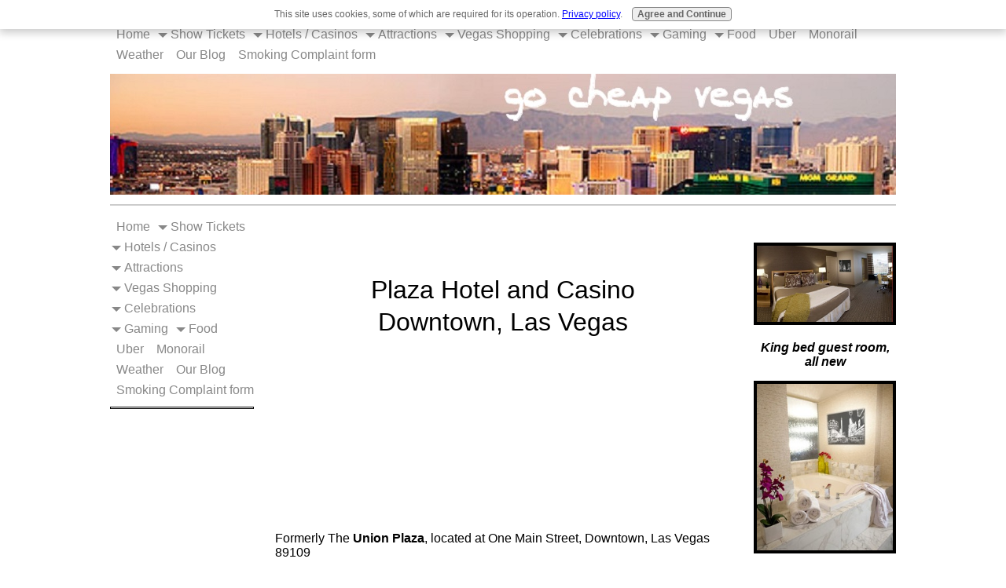

--- FILE ---
content_type: text/html; charset=UTF-8
request_url: https://www.gocheapvegas.com/unionplaza.html
body_size: 7215
content:
<!DOCTYPE HTML>
<html>
<head><meta http-equiv="content-type" content="text/html; charset=UTF-8"><title>Plaza Hotel & Casino, Downtown, Las Vegas</title><meta name="description" content="Union Plaza is now known as the Plaza Hotel and Casino, compare 100's of sites at once."><meta name="viewport" content="width=device-width, initial-scale=1, maximum-scale=1, minimum-scale=1">
<link href="/sd/support-files/style.css" rel="stylesheet" type="text/css">
<!-- start: tool_blocks.sbi_html_head -->
<link rel="canonical" href="https://www.gocheapvegas.com/unionplaza.html"/>
<link rel="alternate" type="application/rss+xml" title="RSS" href="https://www.gocheapvegas.com/cheap-vegas-show-tickets.xml">
<meta property="og:title" content="Plaza Hotel &amp; Casino, Downtown, Las Vegas"/>
<meta property="og:description" content="Union Plaza is now known as the Plaza Hotel and Casino, compare 100's of sites at once."/>
<meta property="og:type" content="article"/>
<meta property="og:url" content="https://www.gocheapvegas.com/unionplaza.html"/>
<meta property="og:image" content="https://www.gocheapvegas.com/images/plaza-450-day.jpg"/>
<!-- SD -->
<script>var https_page=0</script>
<script src="/c/gdpr-reviveit.js" charset="utf-8"></script><script src="https://www.gocheapvegas.com/sd/support-files/gdprcookie.js.pagespeed.jm.pkndbbCar4.js" async defer></script><!-- end: tool_blocks.sbi_html_head -->
<!-- start: shared_blocks.25583326#end-of-head -->
<script>var _gaq=_gaq||[];_gaq.push(['_setAccount','UA-12575879-1']);_gaq.push(['_trackPageview']);(function(){var ga=document.createElement('script');ga.type='text/javascript';ga.async=true;ga.src=('https:'==document.location.protocol?'https://ssl':'http://www')+'.google-analytics.com/ga.js';var s=document.getElementsByTagName('script')[0];s.parentNode.insertBefore(ga,s);})();</script>
<link href="https://plus.google.com/115892186874381997672" rel="publisher"/>
<a href="https://plus.google.com/115892186874381997672?rel=author">Google</a>
<!-- end: shared_blocks.25583326#end-of-head -->
<!--[if IE 8]>
    <script type="text/javascript" src="/sd/support-files/fix.js"></script>
    <![endif]-->
<script>var FIX=FIX||{};</script>
<!--[if IE 8]>
    <script type="text/javascript">
        FIX.doEndOfHead();
    </script>
    <![endif]-->
</head>
<body class="responsive">
<div id="PageWrapper" class="modern">
<div id="HeaderWrapper">
<div id="Header">
<div class="Liner">
<div class="WebsiteName">
<a href="/"> </a>
</div>
<!-- start: shared_blocks.25583307#top-of-header -->
<!-- start: tool_blocks.navbar.horizontal.left --><div class="ResponsiveNavWrapper">
<div class="ResponsiveNavButton"><span>Menu</span></div><div class="HorizontalNavBarLeft HorizontalNavBar HorizontalNavBarCSS ResponsiveNav"><ul class="root"><li class="li1"><a href="/">Home</a></li><li class="li1 submenu"><span class="navheader">Show Tickets</span><ul><li class="li2"><a href="/showtickets.html">All Tickets</a></li><li class="li2"><a href="/Comedy-Shows-in-Las-Vegas.html">Comedy</a></li><li class="li2"><a href="/Las-Vegas-Adult-Shows.html">Adult Shows</a></li><li class="li2"><a href="/Las-Vegas-Male-Strip-Shows.html">Male Strippers</a></li><li class="li2"><a href="/lasvegasrodeo.html">Rodeo</a></li><li class="li2"><a href="/Las-Vegas-Events-Calendar.html">Conventions/Events</a></li><li class="li2"><a href="/Best-Vegas-Show-Deals.html">Half Price Shows</a></li></ul></li><li class="li1 submenu"><span class="navheader">Hotels / Casinos</span><ul><li class="li2"><a href="/stripcasinos.html">Las Vegas Strip</a></li><li class="li2"><a href="/nearstripcasinos.html">Near Strip</a></li><li class="li2"><a href="/downtowncasinos.html">Downtown</a></li><li class="li2"><a href="/Las-Vegas-Convention-Center.html">Convention Center</a></li><li class="li2"><a href="/othercasinos.html">Other Areas</a></li><li class="li2"><a href="/Las-Vegas-Strip-Condos-at-Hotel-Prices.html">Vegas Condos</a></li><li class="li2"><a href="/Las-Vegas-Resort-Fees.html">Resort Fees</a></li></ul></li><li class="li1 submenu"><span class="navheader">Attractions</span><ul><li class="li2"><a href="/Las-Vegas-Attractions.html">All Attractions</a></li><li class="li2"><a href="/freestuff.html">Free Attractions</a></li><li class="li2"><a href="/grandcanyontours.html">Grand Canyon Tours</a></li><li class="li2"><a href="/Hoover-Dam-Tours.html">Hoover Dam Tours</a></li><li class="li2"><a href="/fremontstreetexperience.html">Fremont St Experience</a></li><li class="li2"><a href="/Aerial-Tours-of-Las-Vegas.html">Aerial Tours</a></li></ul></li><li class="li1 submenu"><span class="navheader">Vegas Shopping</span><ul><li class="li2"><a href="/CityCenter-Las-Vegas.html">CityCenter</a></li><li class="li2"><a href="/lasvegasfashionshowmall.html">Fashion Show Mall</a></li><li class="li2"><a href="/Caesars-Palace-Forum-Shops.html">Forum Shops</a></li><li class="li2"><a href="/miraclemileshops.html">Miracle Mile Shops</a></li><li class="li2"><a href="/Walgreens-is-the-best-store-on-the-Las-Vegas-Strip.html">Walgreens</a></li></ul></li><li class="li1 submenu"><span class="navheader">Celebrations</span><ul><li class="li2"><a href="/Gay-Las-Vegas.html">Gay Las Vegas</a></li><li class="li2"><a href="/lasvegasclubbing.html">Clubbing</a></li><li class="li2"><a href="/lasvegasbbwbash.html">BBW Bash</a></li><li class="li2"><a href="/weddings.html">Weddings</a></li><li class="li2"><a href="/Find-Girls-in-Las-Vegas.html">Find Girls in Vegas</a></li><li class="li2"><a href="/Las-Vegas-Bikefest.html">Bikefest</a></li></ul></li><li class="li1 submenu"><span class="navheader">Gaming</span><ul><li class="li2"><a href="/Can-You-Win-at-Slots.html">Slots</a></li><li class="li2"><a href="/Sports-Betting.html">Sports Betting</a></li><li class="li2"><a href="/Las-Vegas-Best-Sports-Books.html">Sports Books</a></li><li class="li2"><a href="/uniquegames.html">Unique Games</a></li><li class="li2"><a href="/bingo.html">Bingo</a></li></ul></li><li class="li1 submenu"><span class="navheader">Food</span><ul><li class="li2"><a href="/snacksanddrinks.html">snacks and drinks</a></li><li class="li2"><a href="/foodcourts.html">Food Courts</a></li><li class="li2"><a href="/Best-Buffets-in-Las-Vegas.html">Best Buffets</a></li><li class="li2"><a href="/Buy-Cheap-Beer-in-Las-Vegas.html">Buy cheap Beer</a></li></ul></li><li class="li1"><a href="/Uber-Las-Vegas.html">Uber</a></li><li class="li1"><a href="/monorail.html">Monorail</a></li><li class="li1"><a href="/weather_in_las_vegas.html">Weather</a></li><li class="li1"><a href="/cheap-vegas-show-tickets-blog.html">Our Blog</a></li><li class="li1"><a href="/Report-Illegal-Smoking-Las-Vegas.html">Smoking Complaint form</a></li></ul></div></div>
<!-- end: tool_blocks.navbar.horizontal.left -->
<!-- end: shared_blocks.25583307#top-of-header -->
<!-- start: shared_blocks.25583273#bottom-of-header -->
<div class=" socializeIt socializeIt-responsive" style="border-color: #cccccc; border-width: 1px 1px 1px 1px; border-style: solid; box-sizing: border-box">
</div>
<!-- end: shared_blocks.25583273#bottom-of-header -->
</div><!-- end Liner -->
</div><!-- end Header -->
</div><!-- end HeaderWrapper -->
<div id="ColumnsWrapper">
<div id="ContentWrapper">
<div id="ContentColumn">
<div class="Liner">
<!-- start: shared_blocks.25583262#above-h1 -->
<!-- end: shared_blocks.25583262#above-h1 -->
<h1 style="text-align: center"><br/>Plaza Hotel and Casino<br/>Downtown, Las Vegas</h1>
<!-- start: shared_blocks.25583341#below-h1 -->
<!-- end: shared_blocks.25583341#below-h1 -->
<script>google_ad_client="pub-4520119733373775";google_ad_slot="3543697663"
google_ad_width=200;google_ad_height=200;</script>
<script src="https://pagead2.googlesyndication.com/pagead/show_ads.js"></script><br><br>
<p>Formerly The <b>Union Plaza</b>, located at One Main Street, Downtown, Las Vegas 89109<br/></p>
<div style="overflow-x: auto;">
<table class="columns_block grid_block" border="0" style="width: 100%;"><tr><td class="column_0" style="width: 50%;vertical-align:top;">
<p>Get Rates for <a href="http://www.agoda.com/plaza-hotel-casino/hotel/las-vegas-nv-us.html?cid=1501432" onclick="return FIX.track(this);" rel="noopener nofollow" target="_blank">The Plaza Hotel</a>, Downtown Las Vegas</p>
</td><td class="column_1" style="width: 50%;vertical-align:top;">
<div class="ImageBlock ImageBlockCenter"><a href="http://hotels.gocheapvegas.com/Hotel/Plaza_Hotel_Las_Vegas.htm?label=Plaza" onclick="return FIX.track(this);" rel="noopener nofollow" target="_blank"><img src="https://www.gocheapvegas.com/images/plaza-downtown-las-vegas-2-queen-guest-room-32-flat-screen.jpg" width="297" height="169" alt="2 queens and flat screen" title="2 queens and flat screen" data-pin-media="https://www.gocheapvegas.com/images/plaza-downtown-las-vegas-2-queen-guest-room-32-flat-screen.jpg" style="width: 297px; height: auto"></a></div>
<p style="text-align: center;"><em><b>Up-dated rooms feature superior bedding and 32 inch flat sceen tv</b></em><br/></p>
</td></tr></table>
</div>
<div class="ImageBlock ImageBlockCenter"><a href="http://hotels.gocheapvegas.com/Hotel/Plaza_Hotel_Las_Vegas.htm?label=Plaza" onclick="return FIX.track(this);" rel="noopener nofollow" target="_blank"><img src="https://www.gocheapvegas.com/images/plaza-450-day.jpg" width="450" height="337" alt="day view of the plaza from the fremont st experience" title="day view of the plaza from the fremont st experience" data-pin-media="https://www.gocheapvegas.com/images/plaza-450-day.jpg" style="width: 450px; height: auto"></a><div class="pinit">
<a data-pin-do="buttonPin" data-pin-count="beside" data-pin-save="true" href="https://pinterest.com/pin/create/button/?url=http%3A%2F%2Fwww.gocheapvegas.com%2Funionplaza.html&media=https%3A%2F%2Fwww.gocheapvegas.com%2Fimages%2Fplaza-450-day.jpg&description="></a>
</div></div>
<div class="ImageBlock ImageBlockRight"><img src="https://www.gocheapvegas.com/images/plaza-las-vegas.jpg" width="300" height="200" data-pin-media="https://www.gocheapvegas.com/images/plaza-las-vegas.jpg" style="width: 300px; height: auto"></div>
<p>Relax by the swimming pool or jump in. Take a look over Downtown or even catch views of the Las Vegas Strip. The Plaza has improved or replaced everything on this property. The Casino is the biggest downtown and now it is one of the nicest. The Plaza is one of several that make downtown Las Vegas worth new consideration. If You stayed here in the past, You are going to be thrilled when You see it again.<br/></p>
<p><span style="font-size: 16px;"><b>About the Casino</b></span></p><p>Gaming area: 80,000 sq feet</p><p>Sports book: Very large, all modern, high tech sports book including Lcd tv’s at the seats. A great place to watch your bets.</p><p>What you will find in the casino:</p><p>All
the popular Slots, Video Poker, Keno machines, Penny slots, Black Jack,
3 card Poker, Let it Ride, Poker Room(3 Tables 1 lcd tv), Roulette,
Craps, Progressive Slots.</p><p>And some newer games: Black Jack Switch, Super Fun 21</p><p>High Limit Room: no</p><p>Unique
to this casino: 1.75 Coors light draft all day everyday. 400 seat
bingo hall, first game is at 11am, last game is at 9pm.This is the only
bingo hall downtown and its brand new on the 3rd floor.<br/></p><p>Smoke Ventilation: Very good</p><p>Cocktail Service: Very good</p><p>Restrooms: modern and clean.</p><p>Overall
Atmosphere: One of the nicest sports books downtown. They are lacking
in the number of different table games but they have all the most
popular. This is a very large Casino Floor especially compared to other
Downtown Casinos. You will find lots of space between rows of slot
machines, large amounts of space between gaming tables and video
machines. </p>
<p style="text-align: center;"><a href="https://www.gocheapvegas.com/downtowncasinos.html" onclick="return FIX.track(this);">Leave Union Plaza Casino return to Downtown Casinos</a></p>
<!-- start: shared_blocks.25583321#below-paragraph-1 -->
<!-- end: shared_blocks.25583321#below-paragraph-1 -->
<!-- start: shared_blocks.25583316#above-socialize-it -->
<!-- end: shared_blocks.25583316#above-socialize-it -->
<!-- start: shared_blocks.25583269#socialize-it -->
<p style="text-align: center;"><span style="font-size: 30px;font-family: 'comic sans ms', 'marker felt', sans-serif;"><b><a href="https://www.gocheapvegas.com/Best-Vegas-Show-Deals.html">Best&#xa0;Priced shows</a></b></span></p>
<!-- end: shared_blocks.25583269#socialize-it -->
<!-- start: shared_blocks.25583303#below-socialize-it -->
<!-- start: shared_blocks.207818623#quick search plus explaination -->
<div style="overflow-x: auto;">
<table class="columns_block grid_block" border="0" style="width: 100%;"><tr><td class="column_0" style="width: 50%;vertical-align:top;">
<!-- start: shared_blocks.198456814#quick search shows -->
<p><span style="font-size: 18px;"><b><em>Quick Search</em></b></span></p><p><a href="http://vegas.7eer.net/c/22636/267846/4221?u=https%3A%2F%2Fvegas.com%2Fmytrip%2Fapp%2FProducts%2Fshow%3F147%26searchCat%3DGenre%3Agenre%2B-%2BMagic" onclick="return FIX.track(this);" rel="noopener nofollow" target="_blank">Magic Shows</a></p><p><a href="https://www.gocheapvegas.com/Best-Vegas-Show-Deals.html">Low&#xa0;Priced Shows</a></p><p><a href="http://vegas.7eer.net/c/22636/267846/4221?u=https%3A%2F%2Fvegas.com%2Fmytrip%2Fapp%2FProducts%2Fshow%3F34%26searchCat%3DGenre%3Agenre%2B-%2BComedy" onclick="return FIX.track(this);" rel="noopener nofollow" target="_blank">Comedy Shows</a></p><p><a href="http://vegas.7eer.net/c/22636/267846/4221?u=https%3A%2F%2Fvegas.com%2Fmytrip%2Fapp%2FProducts%2Fshow%3F46%26searchCat%3DGenre%3Agenre%2B-%2BHypnosis" onclick="return FIX.track(this);" rel="noopener nofollow" target="_blank">Hypnosis and Psychic Shows</a></p><p><a href="http://vegas.7eer.net/c/22636/267846/4221?u=https%3A%2F%2Fvegas.com%2Fmytrip%2Fapp%2FProducts%2Fshow%3F231%26searchCat%3DGenre%3Agenre%2B-%2BAdult" onclick="return FIX.track(this);" rel="noopener nofollow" target="_blank">Adult Shows</a></p><p><a href="http://vegas.7eer.net/c/22636/267846/4221?u=https%3A%2F%2Fvegas.com%2Fshows%2Fconcerts%2F" onclick="return FIX.track(this);" rel="noopener nofollow" target="_blank">Concerts and Headliners</a></p><p><a href="http://vegas.7eer.net/c/22636/267846/4221?u=https%3A%2F%2Fvegas.com%2Fshows%2Fcirque-du-soleil%2F" onclick="return FIX.track(this);" rel="noopener nofollow" target="_blank">Cirque du soleil Shows</a><br/></p><p><a href="http://vegas.7eer.net/c/22636/267846/4221?u=https%3A%2F%2Fvegas.com%2Fmytrip%2Fapp%2FProducts%2Fshow%3F116%26searchCat%3DGenre%3Agenre%2B-%2BMusicals" onclick="return FIX.track(this);" rel="noopener nofollow" target="_blank">Musical Shows</a></p><p><a href="http://vegas.7eer.net/c/22636/267846/4221?u=https%3A%2F%2Fvegas.com%2Fmytrip%2Fapp%2FProducts%2Fshow%3F107%26searchCat%3DGenre%3Agenre%2B-%2BProduction" onclick="return FIX.track(this);" rel="noopener nofollow" target="_blank">Production Shows</a></p><p><a href="https://vegas.7eer.net/c/22636/267846/4221?u=https%3A%2F%2Fvegas.com%2Fmytrip%2Fapp%2FProducts%2Fshow%3F80%26searchCat%3DGenre%3Agenre%2B-%2BAfternoon" onclick="return FIX.track(this);" rel="noopener nofollow" target="_blank">Afternoon Shows</a></p><p><a href="http://vegas.7eer.net/c/22636/267846/4221?u=https%3A%2F%2Fvegas.com%2Fpromotions%2Fdinnershowpromo%2F" onclick="return FIX.track(this);" rel="noopener nofollow" target="_blank">Dinner and Show Combo</a></p>
<!-- end: shared_blocks.198456814#quick search shows -->
</td><td class="column_1" style="width: 50%;vertical-align:top;">
<p>With more shows to choose from than any other City in the World, You might feel overwhelmed deciding on one. But if You narrow Your preference to a category, You can make Your decision much easier. If Your interest is in a Cirque du soleil show, why browse through the Comedy and Adult shows? If You want to see Britney or Mariah or JLo just browse the Concerts and headliners.&#xa0;</p><p>Don't like huge theaters and big crowds? Choose an afternoon Show for a much lower price.&#xa0;&#xa0;</p><p>A Dinner and Show combo is a great value and saves time to do other things that day.</p>
</td></tr></table>
</div>
<!-- end: shared_blocks.207818623#quick search plus explaination -->
<br><br>
<br><br>
<br><br>
<br><br>
<br><br>
<br><br>
<br><br>
<br><br>
<br><br>
<br><br>
<br><br>
<br><br>
<br><br>
<br><br>
<br><br>
<br><br>
<br><br>
<br><br>
<br><br>
<br><br>
<br><br>
<br><br>
<br><br>
<br><br>
<br><br>
<br><br>
<br><br>
<br><br>
<br><br>
<br><br>
<br><br>
<br><br>
<br><br>
<br><br>
<br><br>
<br><br>
<br><br>
<br><br>
<br><br>
<br><br>
<br><br>
<br><br>
<br><br>
<br><br>
<br><br>
<br><br>
<br><br>
<br><br>
<br><br>
<br><br>
<br><br>
<br><br>
<br><br>
<br><br>
<br><br>
<br><br>
<br><br>
<br><br>
<br><br>
<br><br>
<br><br>
<br><br>
<br><br>
<br><br>
<br><br>
<br><br>
<br><br>
<br><br>
<br><br>
<br><br>
<br><br>
<br><br>
<br><br>
<br><br>
<br><br>
<br><br>
<br><br>
<br><br>
<br><br>
<br><br>
<br><br>
<br><br>
<br><br>
<br><br>
<br><br>
<br><br>
<br><br>
<br><br>
<br><br>
<br><br>
<br><br>
<br><br>
<br><br>
<br><br>
<br><br>
<br><br>
<br><br>
<br><br>
<br><br>
<br><br>
<br><br>
<br><br>
<br><br>
<br><br>
<br><br>
<br><br>
<br><br>
<br><br>
<br><br>
<br><br>
<br><br>
<br><br>
<br><br>
<br><br>
<br><br>
<br><br>
<br><br>
<br><br>
<br><br>
<br><br>
<br><br>
<br><br>
<br><br>
<br><br>
<br><br>
<br><br>
<br><br>
<br><br>
<br><br>
<br><br>
<br><br>
<br><br>
<br><br>
<br><br>
<br><br>
<br><br>
<br><br>
<br><br>
<br><br>
<br><br>
<br><br>
<br><br>
<br><br>
<br><br>
<br><br>
<br><br>
<br><br>
<br><br>
<br><br>
<br><br>
<br><br>
<br><br>
<br><br>
<br><br>
<br><br>
<br><br>
<br><br>
<br><br>
<br><br>
<br><br>
<br><br>
<br><br>
<br><br>
<br><br>
<br><br>
<br><br>
<br><br>
<br><br>
<br><br>
<br><br>
<br><br>
<br><br>
<br><br>
<br><br>
<br><br>
<br><br>
<br><br>
<br><br>
<br><br>
<br><br>
<br><br>
<br><br>
<br><br>
<br><br>
<br><br>
<br><br>
<br><br>
<br><br>
<br><br>
<br><br>
<br><br>
<br><br>
<br><br>
<br><br>
<br><br>
<br><br>
<br><br>
<br><br>
<br><br>
<br><br>
<br><br>
<br><br>
<br><br>
<br><br>
<br><br>
<br><br>
<br><br>
<br><br>
<br><br>
<br><br>
<br><br>
<br><br>
<br><br>
<br><br>
<br><br>
<br><br>
<br><br>
<br><br>
<br><br>
<br><br>
<br><br>
<br><br>
<br><br>
<br><br>
<br><br>
<br><br>
<br><br>
<br><br>
<br><br>
<br><br>
<br><br>
<br><br>
<br><br>
<br><br>
<br><br>
<br><br>
<br><br>
<br><br>
<br><br>
<br><br>
<br><br>
<br><br>
<br><br>
<br><br>
<br><br>
<br><br>
<br><br>
<br><br>
<br><br>
<br><br>
<br><br>
<br><br>
<br><br>
<br><br>
<br><br>
<br><br>
<br><br>
<br><br>
<br><br>
<br><br>
<br><br>
<br><br>
<br><br>
<br><br>
<br><br>
<br><br>
<br><br>
<br><br>
<br><br>
<br><br>
<br><br>
<br><br>
<br><br>
<br><br>
<br><br>
<br><br>
<br><br>
<br><br>
<br><br>
<br><br>
<br><br>
<br><br>
<br><br>
<br><br>
<br><br>
<br><br>
<br><br>
<br><br>
<br><br>
<br><br>
<br><br>
<br><br>
<br><br>
<br><br>
<br><br>
<br><br>
<br><br>
<br><br>
<br><br>
<br><br>
<br><br>
<br><br>
<br><br>
<br><br>
<br><br>
<br><br>
<br><br>
<br><br>
<br><br>
<br><br>
<br><br>
<br><br>
<br><br>
<br><br>
<br><br>
<br><br>
<br><br>
<br><br>
<br><br>
<br><br>
<br><br>
<br><br>
<br><br>
<br><br>
<br><br>
<br><br>
<br><br>
<br><br>
<br><br>
<br><br>
<br><br>
<br><br>
<br><br>
<br><br>
<br><br>
<br><br>
<br><br>
<br><br>
<br><br>
<br><br>
<br><br>
<br><br>
<br><br>
<br><br>
<br><br>
<br><br>
<br><br>
<br><br>
<br><br>
<br><br>
<br><br>
<br><br>
<br><br>
<br><br>
<br><br>
<br><br>
<br><br>
<br><br>
<br><br>
<br><br>
<br><br>
<br><br>
<br><br>
<br><br>
<br><br>
<br><br>
<br><br>
<br><br>
<br><br>
<br><br>
<br><br>
<br><br>
<br><br>
<br><br>
<br><br>
<br><br>
<br><br>
<br><br>
<br><br>
<br><br>
<br><br>
<br><br>
<br><br>
<br><br>
<br><br>
<br><br>
<br><br>
<br><br>
<br><br>
<br><br>
<br><br>
<br><br>
<br><br>
<br><br>
<br><br>
<br><br>
<br><br>
<br><br>
<br><br>
<br><br>
<br><br>
<br><br>
<br><br>
<br><br>
<br><br>
<br><br>
<br><br>
<br><br>
<br><br>
<br><br>
<br><br>
<br><br>
<br><br>
<br><br>
<br><br>
<br><br>
<br><br>
<br><br>
<br><br>
<br><br>
<br><br>
<br><br>
<br><br>
<br><br>
<br><br>
<br><br>
<br><br>
<br><br>
<br><br>
<br><br>
<br><br>
<br><br>
<br><br>
<br><br>
<br><br>
<br><br>
<br><br>
<br><br>
<br><br>
<br><br>
<br><br>
<br><br>
<br><br>
<br><br>
<br><br>
<br><br>
<br><br>
<br><br>
<br><br>
<br><br>
<br><br>
<br><br>
<br><br>
<br><br>
<br><br>
<br><br>
<br><br>
<br><br>
<br><br>
<br><br>
<br><br>
<br><br>
<br><br>
<br><br>
<br><br>
<br><br>
<br><br>
<br><br>
<br><br>
<br><br>
<br><br>
<br><br>
<br><br>
<br><br>
<br><br>
<br><br>
<br><br>
<br><br>
<br><br>
<br><br>
<br><br>
<br><br><script>google_ad_client="pub-4520119733373775";google_ad_slot="8113498069";google_ad_width=336;google_ad_height=280;</script>
<script src="https://pagead2.googlesyndication.com/pagead/show_ads.js"></script><br><br>
<center><a href="//ticketnetwork.7eer.net/c/22636/392894/2322" rel="noopener" target="_blank"><img src="//a.impactradius-go.com/display-ad/2322-392894" border="0" alt="" width="250" height="250"/></a><img height="0" width="0" src="//ticketnetwork.7eer.net/i/22636/392894/2322" style="position:absolute;visibility:hidden;" border="0"/></center>
<!-- end: shared_blocks.25583303#below-socialize-it -->
</div><!-- end Liner -->
</div><!-- end ContentColumn -->
</div><!-- end ContentWrapper -->
<div id="NavWrapper">
<div id="NavColumn">
<div class="Liner">
<!-- start: shared_blocks.25583345#top-of-nav-column -->
<!-- start: tool_blocks.navbar.horizontal.left --><div class="ResponsiveNavWrapper">
<div class="ResponsiveNavButton"><span>Menu</span></div><div class="HorizontalNavBarLeft HorizontalNavBar HorizontalNavBarCSS ResponsiveNav"><ul class="root"><li class="li1"><a href="/">Home</a></li><li class="li1 submenu"><span class="navheader">Show Tickets</span><ul><li class="li2"><a href="/showtickets.html">All Tickets</a></li><li class="li2"><a href="/Comedy-Shows-in-Las-Vegas.html">Comedy</a></li><li class="li2"><a href="/Las-Vegas-Adult-Shows.html">Adult Shows</a></li><li class="li2"><a href="/Las-Vegas-Male-Strip-Shows.html">Male Strippers</a></li><li class="li2"><a href="/lasvegasrodeo.html">Rodeo</a></li><li class="li2"><a href="/Las-Vegas-Events-Calendar.html">Conventions/Events</a></li><li class="li2"><a href="/Best-Vegas-Show-Deals.html">Half Price Shows</a></li></ul></li><li class="li1 submenu"><span class="navheader">Hotels / Casinos</span><ul><li class="li2"><a href="/stripcasinos.html">Las Vegas Strip</a></li><li class="li2"><a href="/nearstripcasinos.html">Near Strip</a></li><li class="li2"><a href="/downtowncasinos.html">Downtown</a></li><li class="li2"><a href="/Las-Vegas-Convention-Center.html">Convention Center</a></li><li class="li2"><a href="/othercasinos.html">Other Areas</a></li><li class="li2"><a href="/Las-Vegas-Strip-Condos-at-Hotel-Prices.html">Vegas Condos</a></li><li class="li2"><a href="/Las-Vegas-Resort-Fees.html">Resort Fees</a></li></ul></li><li class="li1 submenu"><span class="navheader">Attractions</span><ul><li class="li2"><a href="/Las-Vegas-Attractions.html">All Attractions</a></li><li class="li2"><a href="/freestuff.html">Free Attractions</a></li><li class="li2"><a href="/grandcanyontours.html">Grand Canyon Tours</a></li><li class="li2"><a href="/Hoover-Dam-Tours.html">Hoover Dam Tours</a></li><li class="li2"><a href="/fremontstreetexperience.html">Fremont St Experience</a></li><li class="li2"><a href="/Aerial-Tours-of-Las-Vegas.html">Aerial Tours</a></li></ul></li><li class="li1 submenu"><span class="navheader">Vegas Shopping</span><ul><li class="li2"><a href="/CityCenter-Las-Vegas.html">CityCenter</a></li><li class="li2"><a href="/lasvegasfashionshowmall.html">Fashion Show Mall</a></li><li class="li2"><a href="/Caesars-Palace-Forum-Shops.html">Forum Shops</a></li><li class="li2"><a href="/miraclemileshops.html">Miracle Mile Shops</a></li><li class="li2"><a href="/Walgreens-is-the-best-store-on-the-Las-Vegas-Strip.html">Walgreens</a></li></ul></li><li class="li1 submenu"><span class="navheader">Celebrations</span><ul><li class="li2"><a href="/Gay-Las-Vegas.html">Gay Las Vegas</a></li><li class="li2"><a href="/lasvegasclubbing.html">Clubbing</a></li><li class="li2"><a href="/lasvegasbbwbash.html">BBW Bash</a></li><li class="li2"><a href="/weddings.html">Weddings</a></li><li class="li2"><a href="/Find-Girls-in-Las-Vegas.html">Find Girls in Vegas</a></li><li class="li2"><a href="/Las-Vegas-Bikefest.html">Bikefest</a></li></ul></li><li class="li1 submenu"><span class="navheader">Gaming</span><ul><li class="li2"><a href="/Can-You-Win-at-Slots.html">Slots</a></li><li class="li2"><a href="/Sports-Betting.html">Sports Betting</a></li><li class="li2"><a href="/Las-Vegas-Best-Sports-Books.html">Sports Books</a></li><li class="li2"><a href="/uniquegames.html">Unique Games</a></li><li class="li2"><a href="/bingo.html">Bingo</a></li></ul></li><li class="li1 submenu"><span class="navheader">Food</span><ul><li class="li2"><a href="/snacksanddrinks.html">snacks and drinks</a></li><li class="li2"><a href="/foodcourts.html">Food Courts</a></li><li class="li2"><a href="/Best-Buffets-in-Las-Vegas.html">Best Buffets</a></li><li class="li2"><a href="/Buy-Cheap-Beer-in-Las-Vegas.html">Buy cheap Beer</a></li></ul></li><li class="li1"><a href="/Uber-Las-Vegas.html">Uber</a></li><li class="li1"><a href="/monorail.html">Monorail</a></li><li class="li1"><a href="/weather_in_las_vegas.html">Weather</a></li><li class="li1"><a href="/cheap-vegas-show-tickets-blog.html">Our Blog</a></li><li class="li1"><a href="/Report-Illegal-Smoking-Las-Vegas.html">Smoking Complaint form</a></li></ul></div></div>
<!-- end: tool_blocks.navbar.horizontal.left -->
<hr style="width:100%;height:1px;margin-left:0px;text-align:left;">
<!-- end: shared_blocks.25583345#top-of-nav-column -->
<!-- start: shared_blocks.25583331#navigation -->
<!-- start: shared_blocks.208258253#vegas.com ongoing javascript -->
<a href="//vegas.7eer.net/c/22636/268705/4221" rel="noopener" target="_blank"><img src="//a.impactradius-go.com/display-ad/4221-268705" border="0" alt="" width="180" height="150"/></a><img height="0" width="0" src="//vegas.7eer.net/i/22636/268705/4221" style="position:absolute;visibility:hidden;" border="0"/>
<!-- end: shared_blocks.208258253#vegas.com ongoing javascript -->
<!-- end: shared_blocks.25583331#navigation -->
<!-- start: shared_blocks.25583349#bottom-of-nav-column -->
<!-- end: shared_blocks.25583349#bottom-of-nav-column -->
</div><!-- end Liner -->
</div><!-- end NavColumn -->
</div><!-- end NavWrapper -->
<div id="ExtraWrapper">
<div id="ExtraColumn">
<div class="Liner">
<!-- start: shared_blocks.25583281#top-extra-default -->
<!-- start: shared_blocks.208258253#vegas.com ongoing javascript -->
<a href="//vegas.7eer.net/c/22636/268705/4221" rel="noopener" target="_blank"><img src="//a.impactradius-go.com/display-ad/4221-268705" border="0" alt="" width="180" height="150"/></a><img height="0" width="0" src="//vegas.7eer.net/i/22636/268705/4221" style="position:absolute;visibility:hidden;" border="0"/>
<!-- end: shared_blocks.208258253#vegas.com ongoing javascript -->
<!-- end: shared_blocks.25583281#top-extra-default -->
<!-- start: shared_blocks.25583338#extra-default-nav -->
<!-- end: shared_blocks.25583338#extra-default-nav -->
<div class="ImageBlock ImageBlockCenter"><a href="http://hotels.gocheapvegas.com/Hotel/Plaza_Hotel_Las_Vegas.htm?label=Plaza" onclick="return FIX.track(this);" rel="noopener nofollow" target="_blank"><img src="https://www.gocheapvegas.com/images/plaza-downtown-las-vegas-king-guest-room-updated.jpg" width="300" height="169" alt="king bed guest room" title="king bed guest room" data-pin-media="https://www.gocheapvegas.com/images/plaza-downtown-las-vegas-king-guest-room-updated.jpg" style="width: 300px; height: auto"></a></div>
<p style="text-align: center;"><b><em>King bed guest room, all new</em></b><br/></p>
<div class="ImageBlock ImageBlockCenter"><a href="http://hotels.gocheapvegas.com/Hotel/Plaza_Hotel_Las_Vegas.htm?label=Plaza" onclick="return FIX.track(this);"><img src="https://www.gocheapvegas.com/images/plaza-downtown-las-vegas-king-guest-room-bath-updated.jpg" width="239" height="293" alt="new bath plaza" title="new bath plaza" data-pin-media="https://www.gocheapvegas.com/images/plaza-downtown-las-vegas-king-guest-room-bath-updated.jpg" style="width: 239px; height: auto"></a></div>
<p style="text-align: center;"><b><em>New guest baths</em></b><br/></p>
<div class="ImageBlock ImageBlockCenter"><a href="http://hotels.gocheapvegas.com/Hotel/Plaza_Hotel_Las_Vegas.htm?label=Plaza" onclick="return FIX.track(this);" rel="noopener nofollow" target="_blank"><img src="https://www.gocheapvegas.com/images/plaza-downtown-las-vegas-mini-suite.jpg" width="300" height="171" alt="mini suite all new" title="mini suite all new" data-pin-media="https://www.gocheapvegas.com/images/plaza-downtown-las-vegas-mini-suite.jpg" style="width: 300px; height: auto"></a></div>
<p style="text-align: center;"><b><em>new mini suites</em></b><br/></p>
<div class="ImageBlock ImageBlockCenter"><a href="http://hotels.gocheapvegas.com/Hotel/Plaza_Hotel_Las_Vegas.htm?label=Plaza" onclick="return FIX.track(this);" rel="noopener nofollow" target="_blank"><img src="https://www.gocheapvegas.com/images/plaza-downtown-las-vegas-view-of-fremont-street-experience.jpg" width="447" height="297" alt="oscars restaurant view of fremont st" title="oscars restaurant view of fremont st" data-pin-media="https://www.gocheapvegas.com/images/plaza-downtown-las-vegas-view-of-fremont-street-experience.jpg" style="width: 447px; height: auto"></a></div>
<p style="text-align: center;"><b><em>Oscar's second floor overlooking the Fremont Street experience.</em></b><br/></p>
<div class="ImageBlock ImageBlockCenter"><img src="https://www.gocheapvegas.com/images/plaza-300.jpg" width="300" height="400" data-pin-media="https://www.gocheapvegas.com/images/plaza-300.jpg" style="width: 300px; height: auto"></div>
<p style="text-align: center;"><b><em>view from the Fremont Street Experience</em></b><br/></p>
<div class="ImageBlock ImageBlockCenter"><a href="http://hotels.gocheapvegas.com/Hotel/Plaza_Hotel_Las_Vegas.htm?label=Plaza" onclick="return FIX.track(this);" rel="noopener nofollow" target="_blank"><img src="https://www.gocheapvegas.com/images/plaza.jpg" width="333" height="500" alt="night view of the plaza" title="night view of the plaza" data-pin-media="https://www.gocheapvegas.com/images/plaza.jpg" style="width: 333px; height: auto"></a></div>
<p style="text-align: center;"><em><b>Night picture of The Plaza</b></em><br/></p>
<!-- start: shared_blocks.25583293#bottom-extra-default -->
<!-- end: shared_blocks.25583293#bottom-extra-default -->
</div><!-- end Liner -->
</div><!-- end NavColumn -->
</div><!-- end NavWrapper -->
</div><!-- end ColumnsWrapper -->
<div id="FooterWrapper">
<div id="Footer">
<div class="Liner">
<!-- start: shared_blocks.25583277#above-bottom-nav -->
<!-- end: shared_blocks.25583277#above-bottom-nav -->
<!-- start: shared_blocks.25583289#bottom-navigation -->
<!-- end: shared_blocks.25583289#bottom-navigation -->
<!-- start: shared_blocks.25583265#below-bottom-nav -->
<!-- end: shared_blocks.25583265#below-bottom-nav -->
<!-- start: shared_blocks.25583285#footer -->
<script>stLight.options({publisher:"ae2e8d64-6617-49ef-a70e-9d24db9b0dd4",doNotHash:false,doNotCopy:false,hashAddressBar:false});</script>
<script>var options={"publisher":"ae2e8d64-6617-49ef-a70e-9d24db9b0dd4","position":"left","ad":{"visible":false,"openDelay":5,"closeDelay":0},"chicklets":{"items":["facebook","twitter","linkedin","pinterest","email","sharethis"]}};var st_hover_widget=new sharethis.widgets.hoverbuttons(options);</script>
<div class="ImageBlock ImageBlockCenter"><img src="https://www.gocheapvegas.com/images/xsecure-site-gocheapvegas.png.pagespeed.ic.Vfxmz6GGCu.webp" width="300" height="85" data-pin-media="https://www.gocheapvegas.com/images/secure-site-gocheapvegas.png" style="width: 300px; height: auto"></div>
<center>
<BR>
copyright gocheapvegas.com 2017
<BR>
<a href="https://www.gocheapvegas.com/Privacy-Notice.html">Privacy Notice</a></center>
<!-- end: shared_blocks.25583285#footer -->
</div><!-- end Liner -->
</div><!-- end Footer -->
</div><!-- end FooterWrapper -->
</div><!-- end PageWrapper -->
<!--[if !IE 8]> -->
<script src="/sd/support-files/fix.js"></script>
<script>FIX.modernize();</script>
<!-- <![endif]-->
<script>FIX.doEndOfBody();</script>
<script src="/sd/support-files/design.js"></script>
<!-- start: tool_blocks.sbi_html_body_end -->
<script>var SS_PARAMS={pinterest_enabled:true,googleplus1_on_page:false,socializeit_onpage:false};</script><style>.g-recaptcha{display:inline-block}.recaptcha_wrapper{text-align:center}</style>
<script>if(typeof recaptcha_callbackings!=="undefined"){SS_PARAMS.recaptcha_callbackings=recaptcha_callbackings||[]};</script><script>(function(d,id){if(d.getElementById(id)){return;}var s=d.createElement('script');s.async=true;s.defer=true;s.src="/ssjs/ldr.js";s.id=id;d.getElementsByTagName('head')[0].appendChild(s);})(document,'_ss_ldr_script');</script><!-- end: tool_blocks.sbi_html_body_end -->
<!-- Generated at 01:19:19 28-Nov-2022 with basic_white_nce_responsive_2 v96 -->
</body>
</html>


--- FILE ---
content_type: text/html; charset=utf-8
request_url: https://www.google.com/recaptcha/api2/aframe
body_size: 269
content:
<!DOCTYPE HTML><html><head><meta http-equiv="content-type" content="text/html; charset=UTF-8"></head><body><script nonce="v_bZaiyzPX0N_HBQLBEPfw">/** Anti-fraud and anti-abuse applications only. See google.com/recaptcha */ try{var clients={'sodar':'https://pagead2.googlesyndication.com/pagead/sodar?'};window.addEventListener("message",function(a){try{if(a.source===window.parent){var b=JSON.parse(a.data);var c=clients[b['id']];if(c){var d=document.createElement('img');d.src=c+b['params']+'&rc='+(localStorage.getItem("rc::a")?sessionStorage.getItem("rc::b"):"");window.document.body.appendChild(d);sessionStorage.setItem("rc::e",parseInt(sessionStorage.getItem("rc::e")||0)+1);localStorage.setItem("rc::h",'1769086873039');}}}catch(b){}});window.parent.postMessage("_grecaptcha_ready", "*");}catch(b){}</script></body></html>

--- FILE ---
content_type: application/javascript
request_url: https://www.gocheapvegas.com/sd/support-files/fix.js
body_size: 8507
content:
var FIX = FIX || {};

FIX.addEventListener = function(el, type, callback) {
    if (typeof el.addEventListener === 'function') {
        el.addEventListener(type, callback, false);
    }
    else if (typeof el.attachEvent === 'object' && el.attachEvent !== null) {
        el.attachEvent('on'+type, callback);
    }
};


FIX.removeEventListener = function(el, type, callback) {
    if (typeof el.removeEventListener === 'function') {
        el.removeEventListener(type, callback, false);
    }
    else if (typeof el.detachEvent === 'object' && el.detachEvent !== null) {
        el.detachEvent('on' + type, callback);
    }
};

FIX.pageWrapperHeight = 0;
FIX.designMode = FIX.designMode || "";
FIX.passwordProtection = "none";
FIX.headerHeight = 0;
FIX.isFixedHeader = false;

// gets a number value for a given property describing box model dimensions
FIX.getBoxPropertyValue = function(el, property) {
    var camelProperties = {
        'padding-top' : 'paddingTop',
        'padding-right' : 'paddingRight',
        'padding-bottom' : 'paddingBottom',
        'padding-left' : 'paddingLeft',
        'border-top-width' : 'borderTopWidth',
        'border-right-width' : 'borderRightWidth',
        'border-bottom-width' : 'borderBottomWidth',
        'border-left-width' : 'borderLeftWidth',
        'margin-top' : 'marginTop',
        'margin-right' : 'marginRight',
        'margin-bottom' : 'marginBottom',
        'margin-left' : 'marginLeft',
        'width' : 'width'
    };
    if (!camelProperties[property]) {
        throw new Error('FIX unknown property "'+property+'".');
    }

    var styleValue = '';

    if (typeof window.getComputedStyle === 'function') {
        styleValue = parseInt(window.getComputedStyle(el, null).getPropertyValue(property), 10);
    }
    else if (typeof el.currentStyle === 'object' && el.currentStyle !== null) {
        styleValue = parseInt(el.currentStyle[camelProperties[property]], 10);
    }

    // margins and borders should be numbers,
    // however on IEs and Opera values as 'auto' or 'none' can't be converted to Number
    if (isNaN(styleValue)) {
        styleValue = 0;
    }

    return styleValue;
};

// finds .Liner (section's inner wrapper) for a given section ID
FIX.findLiner = function(parentId) {
    var parent = document.getElementById(parentId);
    if (!parent) {
        return;
    }
    var el = parent.firstChild;
    while (el) {
        if (/(^|\s)Liner(\s|$)/.test(el.className)) {
            return el;
        }
        el = el.nextSibling;
    }
};

// checks if an image is an ImageBlock's one
FIX.isImageBlockImage = function(img) {
    var el = img;
    while (el) {
        if (/(^|\s)ImageBlock(\s|$)/.test(el.className)) {
            return true;
        }
        else if (/(^|\s)Liner(\s|$)/.test(el.className)) {
            return false; // no need to continue looking
        }
        el = el.parentNode;
    }
    return false;
};

FIX.computeHeightForLiner = function(el, height) {
    var verticalPadding = FIX.getBoxPropertyValue(el, 'padding-top') +
                          FIX.getBoxPropertyValue(el, 'padding-bottom');
    var verticalBorder = FIX.getBoxPropertyValue(el, 'border-top-width') +
                         FIX.getBoxPropertyValue(el, 'border-bottom-width');
    var topMargin = FIX.getBoxPropertyValue(el, 'margin-top');

    return height - verticalPadding - verticalBorder - topMargin;
};

FIX.computeAvailableWidth = function(el) {
    var horizontalPadding = FIX.getBoxPropertyValue(el, 'padding-left') +
                            FIX.getBoxPropertyValue(el, 'padding-right');

    return el.clientWidth - horizontalPadding;
};

// gets total width (= amount of space reserved by an element) of an element
FIX.computeTotalWidth = function(el, availableWidth) {
    var horizontalPadding = FIX.getBoxPropertyValue(el, 'padding-left') +
                            FIX.getBoxPropertyValue(el, 'padding-right');
    var horizontalBorder = FIX.getBoxPropertyValue(el, 'border-left-width') +
                           FIX.getBoxPropertyValue(el, 'border-right-width');
    var horizontalMargin = FIX.getBoxPropertyValue(el, 'margin-left') +
                           FIX.getBoxPropertyValue(el, 'margin-right');

    // fix for an issue that might be caused by user's custom CSS overriding SS default CSS code for images
    // for div-based layouts negative right margins appears on: Safari lte 4 (for block images)
    // and IE 9, Chrome ~20 (for block images with margin: auto)
    // the negative margin equals the width of that part of an image that would stick out
    // if no image resizing was performed
    if (horizontalMargin === (availableWidth - el.width - horizontalBorder)) {
        horizontalMargin = 0;
    }

    return el.width + horizontalPadding + horizontalMargin + horizontalBorder;
};

// sets min-height (height for IE6) for columns' liners to make all columns equally long
FIX.fixLiners = function() {
    var pageWrapper = document.getElementById('PageWrapper');
    var ids = ['ContentColumn', 'NavColumn', 'ExtraColumn'];
    var highestLinerHeight = 0;
    var liners = [];
    var id;
    var liner;
    var i, ilen;
    var linerNewHeight;

    // find the longest liner
    for (i=0, ilen=ids.length; i<ilen; i++) {
        id = ids[i];
        liner = FIX.findLiner(id);
        if (liner) {
            var linerTopMargin = FIX.getBoxPropertyValue(liner, 'margin-top');
            var linerHeight = liner.offsetHeight + linerTopMargin;
            liners.push(liner);
            if (linerHeight > highestLinerHeight) {
                highestLinerHeight = linerHeight;
            }
        }
    }

    // make all liners equally long
    for (i=0, ilen=liners.length; i<ilen; i++) {
        liner = liners[i];
        if (liner) {
            linerNewHeight = FIX.computeHeightForLiner(liner, highestLinerHeight);
            if (linerNewHeight > 0) {
                linerNewHeight = linerNewHeight + 'px';
                // check if the browser understands min-height
                // by checking maxHeight property for body
                // as checking minHeight will not detect not understanding max/min height by IE6
                if (typeof document.body.style.maxHeight === "undefined") {
                    // IE 6
                    liner.style.height = linerNewHeight;
                }
                else {
                    liner.style.minHeight = linerNewHeight;
                }
            }
        }
    }

    // set pageWrapper height to check later if it has changed (i.e. because of 3rd party scripts)
    FIX.pageWrapperHeight = pageWrapper.offsetHeight;
};

// resize image if it's too large
FIX.imageResizer = function(image) {
    var imgTotalWidth;
    // remove inline style that hid the image
    image.style.display = "";
    // get the available width of the image's direct container
    var container = image.parentNode;
    while (container.tagName !== 'DIV') {
        container = container.parentNode;
        if (container.tagName === 'BODY') {
            break;
        }
    }

    var maxWidth = FIX.computeAvailableWidth(container);

    imgTotalWidth = FIX.computeTotalWidth(image, maxWidth);

    if (imgTotalWidth > maxWidth) {
        // set new width
        image.width = (image.width - (imgTotalWidth - maxWidth));
        // override image height to avoid changing image's aspect ratio
        image.style.height = "auto";
        // fix liners height in legacy templates
        if (FIX.designMode === "legacy") {
            if (typeof MOBILE === 'undefined' || MOBILE.viewMode !== 'mobile') {
                FIX.fixLiners();
            }
        }
    }
};

// resize too wide ImageBlock images to match the available space (liners or columns block's columns)
FIX.fixImgs = function() {
    var ids;
    var id;
    var liners = [];
    var liner;
    var i, ilen;
    var images;
    var image;
    var originalAttributeWidth;

    // password protected content is on this page, yet no correct password has been submitted
    if (FIX.passwordProtection === "on") {
        ids = ['NavColumn', 'ExtraColumn', 'Header', 'Footer'];
    // correct password has been submitted
    } else if (FIX.passwordProtection === "off") {
        ids = ['ContentColumn'];
        // hide images only in ContentColumn
        var styleContent = '#ContentColumn .ImageBlock img { display: none; }';
        var head = document.getElementsByTagName("head")[0];
        var style = document.createElement("style");
        style.setAttribute('type', 'text/css');
        style.setAttribute('id', 'hideImgs');
        if (style.styleSheet) {
            // IE
            style.styleSheet.cssText = styleContent;
        }
        else {
            // browsers
            style.appendChild(document.createTextNode(styleContent));
        }
        head.appendChild(style);
    } else {
        // there's no password protected content on this page
        ids = ['ContentColumn', 'NavColumn', 'ExtraColumn', 'Header', 'Footer'];
    }

    var hideImgsStyle = document.getElementById("hideImgs");

    // read liners' available widths and store images for further operations
    // at this point all ImageBlock images are hidden
    for (i=0, ilen=ids.length; i<ilen; i++) {
        id = ids[i];
        liner = FIX.findLiner(id);
        if (liner) {
            liners.push({
                element : liner,
                images : liner.getElementsByTagName("img")
            });
        }
    }

    // remove head style that was needed to hide ImageBlock images
    if (hideImgsStyle) {
        hideImgsStyle.parentNode.removeChild(hideImgsStyle);
    }

    // set display="none" to all ImageBlock images
    for (i=0, ilen=liners.length; i<ilen; i++) {
        images = liners[i].images;
        for (var j=0, jlen=images.length; j<jlen; j++) {
            image = images[j];
            if (FIX.isImageBlockImage(image)) { // hide only ImageBlock images
                image.style.display = "none";
            }
        }
    }

    // fix images' widths
    for (i=0, ilen=liners.length; i<ilen; i++) {
        images = liners[i].images;
        for ( j=0, jlen=images.length; j<jlen; j++) {
            image = images[j];
            if (FIX.isImageBlockImage(image)) { // deal only with ImageBlock images
                // set display to block for IE to get real width of an image when image complete is true
                image.style.display = "block";
                // ImageBlock images don't need to use non-JS max-width anymore
                image.style.maxWidth = "none";

                // store original attribute width for MOBILE.fixImageProportions and responsive designs
                originalAttributeWidth = image.getAttribute("width");
                if (originalAttributeWidth) {
                    image.setAttribute("data-width", parseInt(originalAttributeWidth, 10));
                }

                // resize image
                (function(img, width) {
                    if(img.complete) { // already loaded images
                        FIX.imageResizer(img);
                    } // non-cached images
                    else {
                        // hide image via inline style
                        image.style.display = "none";
                        // resize images on load
                        img.onload = function() {
                            FIX.imageResizer(img);
                        }
                    }
                    // just in case (IE) lets run the resizer also on page load
                    FIX.addEventListener(window, 'load', function(){
                        FIX.imageResizer(img);
                    });
                    // and exclusively for IE10 in case of protected content after providing the right password
                    if (FIX.passwordProtection === "off") {
                        FIX.imageResizer(img);
                    }
                }(image));
            }
        }
    }
};

FIX.scrollIntoViewHash = function() {
    var el = document.getElementById(window.location.hash.replace("#", ""));
    if (el) {
        var y = el.offsetTop;
        while (el = el.offsetParent) {
            y += el.offsetTop;
        }
        setTimeout(function() {
            window.scrollTo(0, y - FIX.headerHeight);
        }, 500);
    }
};

FIX.scrollIntoViewHashLinks = function () {
    var links = document.getElementsByTagName("a");

    function scrollWithOffset(event, el, href) {
        var url = window.location.href;
        var baseAhref = href.substr(0, href.indexOf("#"));
        var baseUrl = url.substr(0, url.indexOf("#")) || url;
        if (baseAhref !== baseUrl) {
            // return if not the same page anchor link
            return true;
        }

        var y = el.offsetTop;
        while (el = el.offsetParent) {
            y += el.offsetTop;
        }

        window.scrollTo(0, y - FIX.headerHeight);

        if (event.preventDefault) {
            event.preventDefault();
        } else {
            event.returnValue = false; // IE8
        }
        return false;
    }

    for (var i = 0, ilen = links.length; i < ilen; i++) {
        var ahref = links[i].href;

        if (ahref.indexOf("#") > 0) {
            var anchorId = ahref.substr(ahref.indexOf("#") + 1, ahref.length);
            var el = document.getElementById(anchorId);
            if (el) {
                (function (alink, element) {
                    FIX.addEventListener(alink, 'click', function (event) {
                        scrollWithOffset(event, element, alink.href);
                    }, false);
                }(links[i], el))
            }
        }
    }
};

FIX.modernize = function() {
    var body = document.querySelector('body');
    var head = document.querySelector('body');
    var style = document.createElement('style');
    style.setAttribute('type', 'text/css');
    style.innerHTML = '.ImageBlock img { box-sizing: border-box; }';
    head.appendChild(style);

    FIX.fixImgs = function() {};
};

FIX.doEndOfHead = function() {
    // use ID so we can remove this element later
    // hide only ImageBlock images - this is needed later for available space computations
    document.write('<style id="hideImgs" type="text/css">#PageWrapper .ImageBlock img { display: none; }</style>');
};

FIX.doEndOfBody = function() {
    var pageWrapper = document.getElementById('PageWrapper');
    if (!pageWrapper) {
        return; // quit silently when page is not a standard SS template (just in case)
    }

    var startLoop = function() {
        var counter = 0;
        var max = 120;
        var delay = 500;
        var loop = function() {
            counter++;
            if (counter > max) {
                return;
            }
            pageWrapper = document.getElementById('PageWrapper');
            // check if pageWrapper height has changed
            if (pageWrapper.offsetHeight !== FIX.pageWrapperHeight) {
                FIX.fixLiners();
            }
            setTimeout(function() {
                loop();
            }, delay);
        };
        loop();
    };

    FIX.fixImgs();
    FIX.fixEzine2LabelWidth();
    FIX.responsiveVideo();

    window.addEventListener("resize", FIX.fixEzine2LabelWidth, true);

    if ((typeof MOBILE === 'undefined' || MOBILE.viewMode !== 'mobile') && FIX.isFixedHeader) {
        FIX.headerHeight = document.getElementById("Header").offsetHeight;
        FIX.scrollIntoViewHashLinks();
    }

    if (window.location.hash) {
        FIX.addEventListener(window, 'load', FIX.scrollIntoViewHash);
    }

    // fix liners height only for legacy templates
    if (FIX.designMode === "legacy") {
        // fix liners height right away
        if (typeof MOBILE === 'undefined' || MOBILE.viewMode !== 'mobile') {
            FIX.fixLiners();
            // do fixLiners once again when all images are loaded as this may affect columns' height
            // and also run it a few more times in a loop (against 3rd party scripts that may extend a page)
            if (document.readyState === "complete") {
                // if the page is already loaded (i.e. for protected content)
                startLoop();
            } else {
                FIX.addEventListener(window, 'load', startLoop);
            }
        }
    }

    FIX.horizontalNavbar();
};

FIX.track = function (anchorEl) {
    if (/sbi[^.]+.?\.sitesell\.com/.test(window.location.href)) {
        return true; // we don't want to track links in preview
    }
    else {
        var anchorElHref = /href="(.*?)"/g.exec(anchorEl.outerHTML)[1];
        var path = anchorElHref.split("/").slice(3).join("/");
        var matches = anchorElHref.match(/^https?\:\/\/([^\/]+)/);
        var thisDomain = window.location.hostname.replace(/^www\./, "");
        if (matches &&
            (thisDomain !== matches[1].substr(-thisDomain.length)) && // local link
            (!/google/.test(matches[1])) && // don't include TLD ".com" because don't want to track "google.ca" either
            (!/\.mp4|\.avi|\.css|\.doc|\.docx|\.dot|\.dotx|\.exe|\.flv|\.gif|\.jpeg|\.jpg|\.js|\.mov|\.mp3|\.mp4|\.mpeg|\.mpg|\.png|\.potx|\.pps|\.ppsx|\.ppt|\.pptx|\.qt|\.ra|\.ram|\.rm|\.swf|\.tex|\.txt|\.wav|\.wma|\.wmv|\.xls|\.xlsx|\.xlt|\.xltx|\.xml|\.zip/.test(path)) // media link
            ) {
            // The link is an external, non-media and non-google link. We want to track this click.
            var url = '/cgi-bin/counter.pl?url=' + encodeURIComponent(anchorElHref) + '&referrer=' + encodeURIComponent(window.location);
            if (anchorEl.target.toLowerCase() === '_blank') {
                window.open(url);
            }
            else {
                window.location.href = url;
            }
            return false;
        }
        else {
            return true;
        }
    }
};

// password protection
var getMsg = (function() {
    var original = getMsg;
    return function(form) {
        var result = original(form);
        if (document.getElementById('ProtectedContent').style.display === 'block') {
            FIX.passwordProtection = "off";
            FIX.doEndOfBody();
        }
        return result;
    };
}());

// IE fix for start index negative values in substr
if ('ab'.substr(-1) != 'b') {
    String.prototype.substr = function(substr) {
        return function(start, length) {
            // did we get a negative start, calculate how much it is from the beginning of the string
            if (start < 0) start = this.length + start;

            // call the original function
            return substr.call(this, start, length);
        }
    } (String.prototype.substr);
}

FIX.getByClassName = function(cn){
    var arr = [];
    var els = document.getElementsByTagName("*");
    var exp = new RegExp("^(.* )?"+cn+"( .*)?$", "g");
    for (var i = 0; i < els.length; i++ ){
        if (exp.test(els[i].className)){
            arr.push(els[i]);
        }
    }
    return arr;
};

FIX.horizontalNavBarWide = function() {
    if (document.all && !document.querySelector) {
        var wideHorizontalNavs = FIX.getByClassName("HorizontalNavBarWide");
        for(var i = 0, ilen = wideHorizontalNavs.length; i < ilen; i++) {
            wideHorizontalNavs[i].className = wideHorizontalNavs[i].className.replace("HorizontalNavBarWide", "HorizontalNavBarCenter");
        }
    }
};

FIX.horizontalNavDropDownOn = {};
FIX.horizontalNavDropDownOff = {};
FIX.horizontalNavDropDownForceOn = {};

FIX.horizontalNavbar = function() {
    var horizontalNavs = FIX.getByClassName("HorizontalNavBar");
    var horizontalNavEntered = [];
    var delay = 350;
    var mobile = /iPhone|iPod|iPad|BlackBerry|PlayBook|Touch|Android|Silk/.test(navigator.userAgent);
    var ie6 = (typeof document.body.style.maxHeight === 'undefined');

    function showSubmenu(li) {
        li.className += " hover";
    }

    function hideSubmenu(li) {
        li.className = li.className.replace(/(^|\s+)hover/, '');
    }

    function hideTheSameLevelSubmenus(nav, level) {
        var exp = new RegExp("li"+ level);
        var lis = nav.getElementsByTagName("li");
        for (var i = 0, ilen = lis.length; i < ilen; i++) {
            var liClassName = lis[i].className;
            if (liClassName.match(/hover/) && liClassName.match(exp)) {
                hideSubmenu(lis[i]);
            }
        }
    }

    // hide submenus on mobile (tap outside the navigation)
    if (mobile) {
        function hideSubmenuMobile() {
            var hovers = document.querySelectorAll(".HorizontalNavBar .hover");
            for(var i = 0, ilen = hovers.length; i < ilen; i++) {
                hovers[i].className = hovers[i].className.replace(/(^|\s+)hover/, '');
            }
        }
        function revertPointers() {
            var pointers = document.querySelectorAll(".navheader b");
            for(var i = 0, ilen = pointers.length; i < ilen; i++) {
            }
        }

        var pageWrapper = document.getElementById("PageWrapper");
        FIX.addEventListener(pageWrapper, 'click', function() {
            hideSubmenuMobile();
            revertPointers();
        });
    }

    for(var i = 0, ilen = horizontalNavs.length; i < ilen; i++) {
        // remove CSS support of drop down
        horizontalNavs[i].className = horizontalNavs[i].className.replace("HorizontalNavBarCSS", "");

        // stop propagating touchend outside navigation wrappers
        if (mobile) {
            (function(nav) {
                nav.addEventListener("touchend", function(e) {
                    e.stopPropagation();
                }, false);
            }(horizontalNavs[i]));
        }

        // a flag to control whether to use delay (navigation not entered yet) or show submenus instantly
        horizontalNavEntered.push(false);

        var horizontalNavDelayOn;
        var horizontalNavDelayOff;

        (function(nav, i) {
            var timer = null;
            horizontalNavDelayOn = function() {
                clearTimeout(timer);
                timer = setTimeout(function() {
                    horizontalNavEntered[i] = true;
                }, delay);
            };
            horizontalNavDelayOff = function() {
                clearTimeout(timer);
                timer = setTimeout(function() {
                    horizontalNavEntered[i] = false;
                }, delay);
            };

            FIX.addEventListener(nav, 'mouseover', horizontalNavDelayOn);
            FIX.addEventListener(nav, 'mouseout', horizontalNavDelayOff);

        }(horizontalNavs[i], i));

        // drop down support
        var lis = horizontalNavs[i].getElementsByTagName("li");
        for(var j = 0, jlen = lis.length; j < jlen; j++) {
            if (mobile) {
                (function(li, i, j) {
                    FIX.addEventListener(li, 'click', function(e) {
                        // prevent propagation
                        e.stopPropagation();
                        // toggle hover
                        if (!/hover/.test(li.className)) {
                            var navigationLevel = li.className.match(/li[0-9]/).input[2];
                            hideTheSameLevelSubmenus(horizontalNavs[i], navigationLevel);
                            showSubmenu(li);
                        } else {
                            hideSubmenu(li);
                        }
                    });
                }(lis[j], i, j));
            }
            else { // desktop
                (function(li, i, j) {
                    var timer = null;
                    var localDelay = delay;
                    FIX.horizontalNavDropDownOn[j] = function() {
                        clearTimeout(timer);
                        if (!li.className.match(/hover/)) {
                            if (li.className.match(/submenu/)) {
                                var navigationLevel = li.className.match(/li[0-9]/).input[2];
                                hideTheSameLevelSubmenus(horizontalNavs[i], navigationLevel);
                            }
                            if (horizontalNavEntered[i]) {
                                localDelay = 0;
                            } else {
                                localDelay = delay;
                            }
                            timer = setTimeout(function() {
                                showSubmenu(li);
                            }, localDelay);
                        }
                    };
                    FIX.horizontalNavDropDownOff[j] = function() {
                        clearTimeout(timer);
                        if (li.className.match(/hover/)) {
                            timer = setTimeout(function() {
                                hideSubmenu(li);
                            }, delay);
                        }
                    };
                    FIX.horizontalNavDropDownForceOn[j] = function() {
                        if (!li.className.match(/hover/)) {
                            clearTimeout(timer);
                            showSubmenu(li);
                        }
                    };
                    FIX.addEventListener(li, 'mouseover', FIX.horizontalNavDropDownOn[j]);
                    FIX.addEventListener(li, 'mouseout', FIX.horizontalNavDropDownOff[j]);
                    FIX.addEventListener(li, 'click', FIX.horizontalNavDropDownForceOn[j]);
                }(lis[j], i, j));
            }
        }

        // IE6 hover span
        if (ie6) {
            var spans = horizontalNavs[i].getElementsByTagName("span");
            for(var k = 0, klen = spans.length; k < klen; k++) {
                (function(span) {
                    FIX.addEventListener(span, 'mouseover', function() {
                        span.className += " hover";
                    });
                    FIX.addEventListener(span, 'mouseout', function() {
                        span.className = span.className.replace(/(^|\s+)hover/, '');
                    });
                }(spans[k]));
            }
        }

        // generate submenu pointers
        var navheaders = horizontalNavs[i].getElementsByTagName("span");
        for(var l = 0, llen = navheaders.length; l < llen; l++) {
            navheaders[l].innerHTML = '<ins></ins>' + navheaders[l].innerHTML;
        }
    }
    FIX.horizontalNavBarWide();
};

FIX.horizontalNavbarOff = function() {
    var horizontalNavs = FIX.getByClassName("HorizontalNavBar");
    var mobile = /iPhone|iPod|iPad|BlackBerry|PlayBook|Touch|Android|Silk/.test(navigator.userAgent);
    // drop down support
    for(var i = 0, ilen = horizontalNavs.length; i < ilen; i++) {
        var lis = horizontalNavs[i].getElementsByTagName("li");
        for (var j = 0, jlen = lis.length; j < jlen; j++) {
            if (!mobile) {
                (function (li, i, j) {
                    FIX.removeEventListener(li, 'mouseover', FIX.horizontalNavDropDownOn[j]);
                    FIX.removeEventListener(li, 'mouseout', FIX.horizontalNavDropDownOff[j]);
                    FIX.removeEventListener(li, 'click', FIX.horizontalNavDropDownForceOn[j]);
                }(lis[j], i, j));
            }
        }
    }
};

FIX.fixEzine2LabelWidth = function() {
    var ezines2 = document.querySelectorAll('.EzineHorizontal'), // Fix only the horizontal Ezine2 blocks.
        ezine2,
        i,
        ilen,
        labels,
        label,
        offsetTop = [],
        j,
        jlen,
        width,
        maxWidth;

    if (!ezines2) {
        return;
    }
    for (i = 0, ilen = ezines2.length; i < ilen; i += 1) {
        ezine2 = ezines2[i];
        labels = ezine2.querySelectorAll('label');
        if (labels) {
            jlen = labels.length;
            maxWidth = 0;
            for (j = 0; j < jlen; j += 1) {
                label = labels[j];
                offsetTop[j] = label.offsetTop;
                label.style.width = 'auto'; // Remove previously set width.
                width = FIX.getBoxPropertyValue(label, 'width');
                maxWidth = (width > maxWidth) ? width : maxWidth; // Store the maximum width of a label.
            }

            // Check if labels are not on the same line.
            if (offsetTop[0] !== offsetTop[offsetTop.length -1]) {
                for (j = 0; j < jlen; j += 1) {
                    label = labels[j];
                    label.style.width = maxWidth + 1 + "px"; // Set the max width with a 1px buffer.
                }
            }
        }
    }
};

FIX.responsiveVideo = function() {
    var iframes,
        iframe,
        i,
        ilen,
        wrapper,
        parent,
        sibling;

    iframes = document.querySelectorAll('iframe');

    for (i = 0, ilen = iframes.length; i < ilen; i += 1) {
        iframe = iframes[i];
        if (/youtube\.com/.test(iframe.src)) {
            wrapper = document.createElement('div');
            wrapper.className = 'video-container';
            sibling = iframe.nextSibling;
            parent = iframe.parentNode;
            wrapper.appendChild(iframe);
            parent.insertBefore(wrapper, sibling);
        }
    }
};